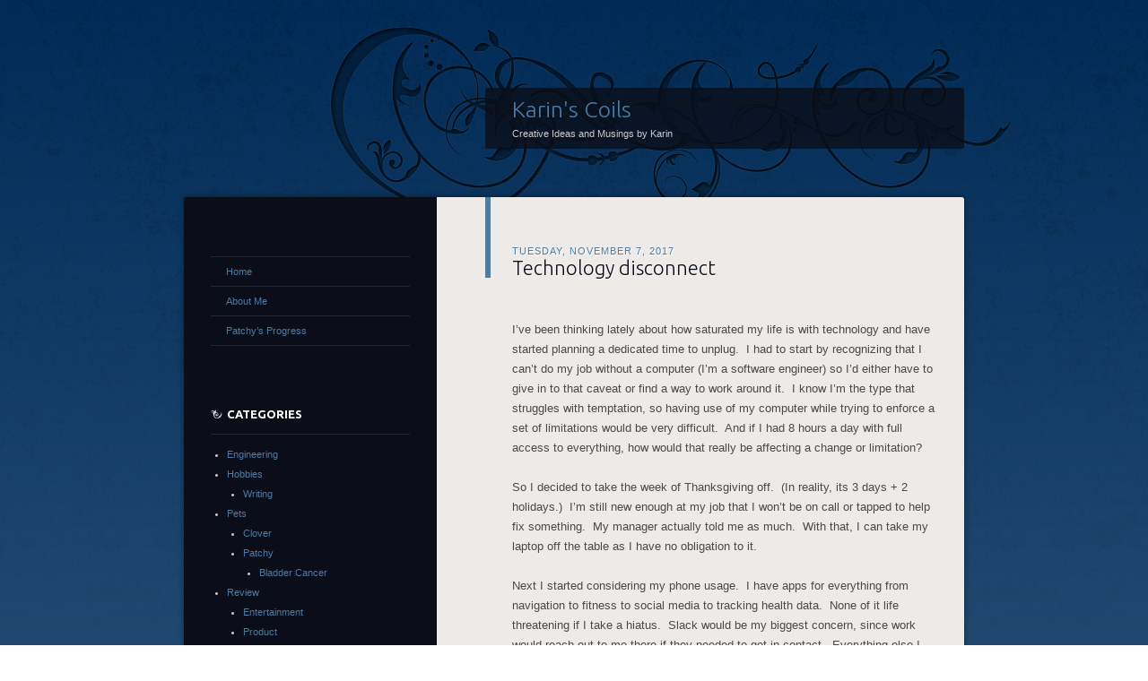

--- FILE ---
content_type: text/html; charset=UTF-8
request_url: https://www.karinscoils.com/blog/technology-disconnect/
body_size: 11147
content:
<!DOCTYPE html>
<!--[if IE 8]>
<html id="ie8" lang="en-US">
<![endif]-->
<!--[if !(IE 8)]><!-->
<html lang="en-US">
<!--<![endif]-->
<head>
<meta charset="UTF-8" />
<title>Technology disconnect | Karin&#039;s Coils</title>
<link rel="profile" href="http://gmpg.org/xfn/11" />
<link rel="pingback" href="https://www.karinscoils.com/blog/xmlrpc.php" />
<!--[if lt IE 9]>
<script src="https://www.karinscoils.com/blog/wp-content/themes/dusk-to-dawn/js/html5.js" type="text/javascript"></script>
<![endif]-->
<meta name='robots' content='max-image-preview:large' />
<link rel='dns-prefetch' href='//fonts.googleapis.com' />
<link rel="alternate" type="application/rss+xml" title="Karin&#039;s Coils &raquo; Feed" href="https://www.karinscoils.com/feed/" />
<link rel="alternate" type="application/rss+xml" title="Karin&#039;s Coils &raquo; Comments Feed" href="https://www.karinscoils.com/comments/feed/" />
<link rel="alternate" type="application/rss+xml" title="Karin&#039;s Coils &raquo; Technology disconnect Comments Feed" href="https://www.karinscoils.com/blog/technology-disconnect/feed/" />
<link rel="alternate" title="oEmbed (JSON)" type="application/json+oembed" href="https://www.karinscoils.com/wp-json/oembed/1.0/embed?url=https%3A%2F%2Fwww.karinscoils.com%2Fblog%2Ftechnology-disconnect%2F" />
<link rel="alternate" title="oEmbed (XML)" type="text/xml+oembed" href="https://www.karinscoils.com/wp-json/oembed/1.0/embed?url=https%3A%2F%2Fwww.karinscoils.com%2Fblog%2Ftechnology-disconnect%2F&#038;format=xml" />
		<!-- This site uses the Google Analytics by ExactMetrics plugin v8.10.2 - Using Analytics tracking - https://www.exactmetrics.com/ -->
		<!-- Note: ExactMetrics is not currently configured on this site. The site owner needs to authenticate with Google Analytics in the ExactMetrics settings panel. -->
					<!-- No tracking code set -->
				<!-- / Google Analytics by ExactMetrics -->
		<style id='wp-img-auto-sizes-contain-inline-css' type='text/css'>
img:is([sizes=auto i],[sizes^="auto," i]){contain-intrinsic-size:3000px 1500px}
/*# sourceURL=wp-img-auto-sizes-contain-inline-css */
</style>
<style id='wp-emoji-styles-inline-css' type='text/css'>

	img.wp-smiley, img.emoji {
		display: inline !important;
		border: none !important;
		box-shadow: none !important;
		height: 1em !important;
		width: 1em !important;
		margin: 0 0.07em !important;
		vertical-align: -0.1em !important;
		background: none !important;
		padding: 0 !important;
	}
/*# sourceURL=wp-emoji-styles-inline-css */
</style>
<style id='wp-block-library-inline-css' type='text/css'>
:root{--wp-block-synced-color:#7a00df;--wp-block-synced-color--rgb:122,0,223;--wp-bound-block-color:var(--wp-block-synced-color);--wp-editor-canvas-background:#ddd;--wp-admin-theme-color:#007cba;--wp-admin-theme-color--rgb:0,124,186;--wp-admin-theme-color-darker-10:#006ba1;--wp-admin-theme-color-darker-10--rgb:0,107,160.5;--wp-admin-theme-color-darker-20:#005a87;--wp-admin-theme-color-darker-20--rgb:0,90,135;--wp-admin-border-width-focus:2px}@media (min-resolution:192dpi){:root{--wp-admin-border-width-focus:1.5px}}.wp-element-button{cursor:pointer}:root .has-very-light-gray-background-color{background-color:#eee}:root .has-very-dark-gray-background-color{background-color:#313131}:root .has-very-light-gray-color{color:#eee}:root .has-very-dark-gray-color{color:#313131}:root .has-vivid-green-cyan-to-vivid-cyan-blue-gradient-background{background:linear-gradient(135deg,#00d084,#0693e3)}:root .has-purple-crush-gradient-background{background:linear-gradient(135deg,#34e2e4,#4721fb 50%,#ab1dfe)}:root .has-hazy-dawn-gradient-background{background:linear-gradient(135deg,#faaca8,#dad0ec)}:root .has-subdued-olive-gradient-background{background:linear-gradient(135deg,#fafae1,#67a671)}:root .has-atomic-cream-gradient-background{background:linear-gradient(135deg,#fdd79a,#004a59)}:root .has-nightshade-gradient-background{background:linear-gradient(135deg,#330968,#31cdcf)}:root .has-midnight-gradient-background{background:linear-gradient(135deg,#020381,#2874fc)}:root{--wp--preset--font-size--normal:16px;--wp--preset--font-size--huge:42px}.has-regular-font-size{font-size:1em}.has-larger-font-size{font-size:2.625em}.has-normal-font-size{font-size:var(--wp--preset--font-size--normal)}.has-huge-font-size{font-size:var(--wp--preset--font-size--huge)}.has-text-align-center{text-align:center}.has-text-align-left{text-align:left}.has-text-align-right{text-align:right}.has-fit-text{white-space:nowrap!important}#end-resizable-editor-section{display:none}.aligncenter{clear:both}.items-justified-left{justify-content:flex-start}.items-justified-center{justify-content:center}.items-justified-right{justify-content:flex-end}.items-justified-space-between{justify-content:space-between}.screen-reader-text{border:0;clip-path:inset(50%);height:1px;margin:-1px;overflow:hidden;padding:0;position:absolute;width:1px;word-wrap:normal!important}.screen-reader-text:focus{background-color:#ddd;clip-path:none;color:#444;display:block;font-size:1em;height:auto;left:5px;line-height:normal;padding:15px 23px 14px;text-decoration:none;top:5px;width:auto;z-index:100000}html :where(.has-border-color){border-style:solid}html :where([style*=border-top-color]){border-top-style:solid}html :where([style*=border-right-color]){border-right-style:solid}html :where([style*=border-bottom-color]){border-bottom-style:solid}html :where([style*=border-left-color]){border-left-style:solid}html :where([style*=border-width]){border-style:solid}html :where([style*=border-top-width]){border-top-style:solid}html :where([style*=border-right-width]){border-right-style:solid}html :where([style*=border-bottom-width]){border-bottom-style:solid}html :where([style*=border-left-width]){border-left-style:solid}html :where(img[class*=wp-image-]){height:auto;max-width:100%}:where(figure){margin:0 0 1em}html :where(.is-position-sticky){--wp-admin--admin-bar--position-offset:var(--wp-admin--admin-bar--height,0px)}@media screen and (max-width:600px){html :where(.is-position-sticky){--wp-admin--admin-bar--position-offset:0px}}

/*# sourceURL=wp-block-library-inline-css */
</style><style id='global-styles-inline-css' type='text/css'>
:root{--wp--preset--aspect-ratio--square: 1;--wp--preset--aspect-ratio--4-3: 4/3;--wp--preset--aspect-ratio--3-4: 3/4;--wp--preset--aspect-ratio--3-2: 3/2;--wp--preset--aspect-ratio--2-3: 2/3;--wp--preset--aspect-ratio--16-9: 16/9;--wp--preset--aspect-ratio--9-16: 9/16;--wp--preset--color--black: #000000;--wp--preset--color--cyan-bluish-gray: #abb8c3;--wp--preset--color--white: #ffffff;--wp--preset--color--pale-pink: #f78da7;--wp--preset--color--vivid-red: #cf2e2e;--wp--preset--color--luminous-vivid-orange: #ff6900;--wp--preset--color--luminous-vivid-amber: #fcb900;--wp--preset--color--light-green-cyan: #7bdcb5;--wp--preset--color--vivid-green-cyan: #00d084;--wp--preset--color--pale-cyan-blue: #8ed1fc;--wp--preset--color--vivid-cyan-blue: #0693e3;--wp--preset--color--vivid-purple: #9b51e0;--wp--preset--gradient--vivid-cyan-blue-to-vivid-purple: linear-gradient(135deg,rgb(6,147,227) 0%,rgb(155,81,224) 100%);--wp--preset--gradient--light-green-cyan-to-vivid-green-cyan: linear-gradient(135deg,rgb(122,220,180) 0%,rgb(0,208,130) 100%);--wp--preset--gradient--luminous-vivid-amber-to-luminous-vivid-orange: linear-gradient(135deg,rgb(252,185,0) 0%,rgb(255,105,0) 100%);--wp--preset--gradient--luminous-vivid-orange-to-vivid-red: linear-gradient(135deg,rgb(255,105,0) 0%,rgb(207,46,46) 100%);--wp--preset--gradient--very-light-gray-to-cyan-bluish-gray: linear-gradient(135deg,rgb(238,238,238) 0%,rgb(169,184,195) 100%);--wp--preset--gradient--cool-to-warm-spectrum: linear-gradient(135deg,rgb(74,234,220) 0%,rgb(151,120,209) 20%,rgb(207,42,186) 40%,rgb(238,44,130) 60%,rgb(251,105,98) 80%,rgb(254,248,76) 100%);--wp--preset--gradient--blush-light-purple: linear-gradient(135deg,rgb(255,206,236) 0%,rgb(152,150,240) 100%);--wp--preset--gradient--blush-bordeaux: linear-gradient(135deg,rgb(254,205,165) 0%,rgb(254,45,45) 50%,rgb(107,0,62) 100%);--wp--preset--gradient--luminous-dusk: linear-gradient(135deg,rgb(255,203,112) 0%,rgb(199,81,192) 50%,rgb(65,88,208) 100%);--wp--preset--gradient--pale-ocean: linear-gradient(135deg,rgb(255,245,203) 0%,rgb(182,227,212) 50%,rgb(51,167,181) 100%);--wp--preset--gradient--electric-grass: linear-gradient(135deg,rgb(202,248,128) 0%,rgb(113,206,126) 100%);--wp--preset--gradient--midnight: linear-gradient(135deg,rgb(2,3,129) 0%,rgb(40,116,252) 100%);--wp--preset--font-size--small: 13px;--wp--preset--font-size--medium: 20px;--wp--preset--font-size--large: 36px;--wp--preset--font-size--x-large: 42px;--wp--preset--spacing--20: 0.44rem;--wp--preset--spacing--30: 0.67rem;--wp--preset--spacing--40: 1rem;--wp--preset--spacing--50: 1.5rem;--wp--preset--spacing--60: 2.25rem;--wp--preset--spacing--70: 3.38rem;--wp--preset--spacing--80: 5.06rem;--wp--preset--shadow--natural: 6px 6px 9px rgba(0, 0, 0, 0.2);--wp--preset--shadow--deep: 12px 12px 50px rgba(0, 0, 0, 0.4);--wp--preset--shadow--sharp: 6px 6px 0px rgba(0, 0, 0, 0.2);--wp--preset--shadow--outlined: 6px 6px 0px -3px rgb(255, 255, 255), 6px 6px rgb(0, 0, 0);--wp--preset--shadow--crisp: 6px 6px 0px rgb(0, 0, 0);}:where(.is-layout-flex){gap: 0.5em;}:where(.is-layout-grid){gap: 0.5em;}body .is-layout-flex{display: flex;}.is-layout-flex{flex-wrap: wrap;align-items: center;}.is-layout-flex > :is(*, div){margin: 0;}body .is-layout-grid{display: grid;}.is-layout-grid > :is(*, div){margin: 0;}:where(.wp-block-columns.is-layout-flex){gap: 2em;}:where(.wp-block-columns.is-layout-grid){gap: 2em;}:where(.wp-block-post-template.is-layout-flex){gap: 1.25em;}:where(.wp-block-post-template.is-layout-grid){gap: 1.25em;}.has-black-color{color: var(--wp--preset--color--black) !important;}.has-cyan-bluish-gray-color{color: var(--wp--preset--color--cyan-bluish-gray) !important;}.has-white-color{color: var(--wp--preset--color--white) !important;}.has-pale-pink-color{color: var(--wp--preset--color--pale-pink) !important;}.has-vivid-red-color{color: var(--wp--preset--color--vivid-red) !important;}.has-luminous-vivid-orange-color{color: var(--wp--preset--color--luminous-vivid-orange) !important;}.has-luminous-vivid-amber-color{color: var(--wp--preset--color--luminous-vivid-amber) !important;}.has-light-green-cyan-color{color: var(--wp--preset--color--light-green-cyan) !important;}.has-vivid-green-cyan-color{color: var(--wp--preset--color--vivid-green-cyan) !important;}.has-pale-cyan-blue-color{color: var(--wp--preset--color--pale-cyan-blue) !important;}.has-vivid-cyan-blue-color{color: var(--wp--preset--color--vivid-cyan-blue) !important;}.has-vivid-purple-color{color: var(--wp--preset--color--vivid-purple) !important;}.has-black-background-color{background-color: var(--wp--preset--color--black) !important;}.has-cyan-bluish-gray-background-color{background-color: var(--wp--preset--color--cyan-bluish-gray) !important;}.has-white-background-color{background-color: var(--wp--preset--color--white) !important;}.has-pale-pink-background-color{background-color: var(--wp--preset--color--pale-pink) !important;}.has-vivid-red-background-color{background-color: var(--wp--preset--color--vivid-red) !important;}.has-luminous-vivid-orange-background-color{background-color: var(--wp--preset--color--luminous-vivid-orange) !important;}.has-luminous-vivid-amber-background-color{background-color: var(--wp--preset--color--luminous-vivid-amber) !important;}.has-light-green-cyan-background-color{background-color: var(--wp--preset--color--light-green-cyan) !important;}.has-vivid-green-cyan-background-color{background-color: var(--wp--preset--color--vivid-green-cyan) !important;}.has-pale-cyan-blue-background-color{background-color: var(--wp--preset--color--pale-cyan-blue) !important;}.has-vivid-cyan-blue-background-color{background-color: var(--wp--preset--color--vivid-cyan-blue) !important;}.has-vivid-purple-background-color{background-color: var(--wp--preset--color--vivid-purple) !important;}.has-black-border-color{border-color: var(--wp--preset--color--black) !important;}.has-cyan-bluish-gray-border-color{border-color: var(--wp--preset--color--cyan-bluish-gray) !important;}.has-white-border-color{border-color: var(--wp--preset--color--white) !important;}.has-pale-pink-border-color{border-color: var(--wp--preset--color--pale-pink) !important;}.has-vivid-red-border-color{border-color: var(--wp--preset--color--vivid-red) !important;}.has-luminous-vivid-orange-border-color{border-color: var(--wp--preset--color--luminous-vivid-orange) !important;}.has-luminous-vivid-amber-border-color{border-color: var(--wp--preset--color--luminous-vivid-amber) !important;}.has-light-green-cyan-border-color{border-color: var(--wp--preset--color--light-green-cyan) !important;}.has-vivid-green-cyan-border-color{border-color: var(--wp--preset--color--vivid-green-cyan) !important;}.has-pale-cyan-blue-border-color{border-color: var(--wp--preset--color--pale-cyan-blue) !important;}.has-vivid-cyan-blue-border-color{border-color: var(--wp--preset--color--vivid-cyan-blue) !important;}.has-vivid-purple-border-color{border-color: var(--wp--preset--color--vivid-purple) !important;}.has-vivid-cyan-blue-to-vivid-purple-gradient-background{background: var(--wp--preset--gradient--vivid-cyan-blue-to-vivid-purple) !important;}.has-light-green-cyan-to-vivid-green-cyan-gradient-background{background: var(--wp--preset--gradient--light-green-cyan-to-vivid-green-cyan) !important;}.has-luminous-vivid-amber-to-luminous-vivid-orange-gradient-background{background: var(--wp--preset--gradient--luminous-vivid-amber-to-luminous-vivid-orange) !important;}.has-luminous-vivid-orange-to-vivid-red-gradient-background{background: var(--wp--preset--gradient--luminous-vivid-orange-to-vivid-red) !important;}.has-very-light-gray-to-cyan-bluish-gray-gradient-background{background: var(--wp--preset--gradient--very-light-gray-to-cyan-bluish-gray) !important;}.has-cool-to-warm-spectrum-gradient-background{background: var(--wp--preset--gradient--cool-to-warm-spectrum) !important;}.has-blush-light-purple-gradient-background{background: var(--wp--preset--gradient--blush-light-purple) !important;}.has-blush-bordeaux-gradient-background{background: var(--wp--preset--gradient--blush-bordeaux) !important;}.has-luminous-dusk-gradient-background{background: var(--wp--preset--gradient--luminous-dusk) !important;}.has-pale-ocean-gradient-background{background: var(--wp--preset--gradient--pale-ocean) !important;}.has-electric-grass-gradient-background{background: var(--wp--preset--gradient--electric-grass) !important;}.has-midnight-gradient-background{background: var(--wp--preset--gradient--midnight) !important;}.has-small-font-size{font-size: var(--wp--preset--font-size--small) !important;}.has-medium-font-size{font-size: var(--wp--preset--font-size--medium) !important;}.has-large-font-size{font-size: var(--wp--preset--font-size--large) !important;}.has-x-large-font-size{font-size: var(--wp--preset--font-size--x-large) !important;}
/*# sourceURL=global-styles-inline-css */
</style>

<style id='classic-theme-styles-inline-css' type='text/css'>
/*! This file is auto-generated */
.wp-block-button__link{color:#fff;background-color:#32373c;border-radius:9999px;box-shadow:none;text-decoration:none;padding:calc(.667em + 2px) calc(1.333em + 2px);font-size:1.125em}.wp-block-file__button{background:#32373c;color:#fff;text-decoration:none}
/*# sourceURL=/wp-includes/css/classic-themes.min.css */
</style>
<link rel='stylesheet' id='dusktodawn-css' href='https://www.karinscoils.com/blog/wp-content/themes/dusk-to-dawn/style.css?ver=6.9' type='text/css' media='all' />
<link rel='stylesheet' id='ubuntu-css' href='https://fonts.googleapis.com/css?family=Ubuntu%3A300%2C400%2C700&#038;ver=6.9' type='text/css' media='all' />
<script type="text/javascript" src="https://www.karinscoils.com/blog/wp-includes/js/jquery/jquery.min.js?ver=3.7.1" id="jquery-core-js"></script>
<script type="text/javascript" src="https://www.karinscoils.com/blog/wp-includes/js/jquery/jquery-migrate.min.js?ver=3.4.1" id="jquery-migrate-js"></script>
<link rel="https://api.w.org/" href="https://www.karinscoils.com/wp-json/" /><link rel="alternate" title="JSON" type="application/json" href="https://www.karinscoils.com/wp-json/wp/v2/posts/268" /><link rel="EditURI" type="application/rsd+xml" title="RSD" href="https://www.karinscoils.com/blog/xmlrpc.php?rsd" />
<meta name="generator" content="WordPress 6.9" />
<link rel="canonical" href="https://www.karinscoils.com/blog/technology-disconnect/" />
<link rel='shortlink' href='https://www.karinscoils.com/?p=268' />
</head>

<body class="wp-singular post-template-default single single-post postid-268 single-format-standard wp-theme-dusk-to-dawn single-author left-sidebar sidebar-content">
<div id="super-super-wrapper">
	<div id="super-wrapper">
		<div id="wrapper">
					<div id="page" class="hfeed">
				<header id="branding" role="banner">
					<hgroup>
						<h1 id="site-title"><a href="https://www.karinscoils.com/" title="Karin&#039;s Coils" rel="home">Karin&#039;s Coils</a></h1>
						<h2 id="site-description">Creative Ideas and Musings by Karin</h2>
					</hgroup>
				</header><!-- #branding -->

				<div id="main" class="clear-fix">
					
<div id="primary">
	<div id="content" class="clear-fix" role="main">

	
		<article id="post-268" class="post-268 post type-post status-publish format-standard hentry category-uncategorized tag-musings">
	<header class="entry-header">
				<div class="entry-meta">
						
							<a href="https://www.karinscoils.com/blog/technology-disconnect/" title="11:22" rel="bookmark"><time class="entry-date" datetime="2017-11-07T11:22:22-08:00" pubdate>Tuesday, November 7, 2017</time></a><span class="byline"> <span class="sep"> by </span> <span class="author vcard"><a class="url fn n" href="https://www.karinscoils.com/blog/author/karin/" title="View all posts by karin" rel="author">karin</a></span></span>					</div><!-- .entry-meta -->
		
						<h1 class="entry-title">
							Technology disconnect					</h1>
			</header><!-- .entry-header -->

	
	<div class="entry-content">
		<p><span style="font-weight: 400;">I&#8217;ve been thinking lately about how saturated my life is with technology and have started planning a dedicated time to unplug.  I had to start by recognizing that I can&#8217;t do my job without a computer (I&#8217;m a software engineer) so I&#8217;d either have to give in to that caveat or find a way to work around it.  I know I&#8217;m the type that struggles with temptation, so having use of my computer while trying to enforce a set of limitations would be very difficult.  And if I had 8 hours a day with full access to everything, how would that really be affecting a change or limitation?</span></p>
<p><span style="font-weight: 400;">So I decided to take the week of Thanksgiving off.  (In reality, its 3 days + 2 holidays.)  I&#8217;m still new enough at my job that I won&#8217;t be on call or tapped to help fix something.  My manager actually told me as much.  With that, I can take my laptop off the table as I have no obligation to it.</span><span id="more-268"></span></p>
<p><span style="font-weight: 400;">Next I started considering my phone usage.  I have apps for everything from navigation to fitness to social media to tracking health data.  None of it life threatening if I take a hiatus.  Slack would be my biggest concern, since work would reach out to me there if they needed to get in contact.  Everything else I can silence.  If there is an emergency, those closest to me are in my Favorites and would be routed past the &#8216;Do Not Disturb&#8217; setting.  If they aren&#8217;t in that list, it’s unlikely to be an emergency.  Similarly, a true emergency would call and not text.  I might miss out on some event or social gossip, or read it on delay, but no harm there.</span></p>
<p><span style="font-weight: 400;">Email I&#8217;ve been waffling on, partially because I don&#8217;t want to return to a huge pile.  But I realized most that pile is self-inflicted.  Newsletters I don&#8217;t read or only skim.  Brand advertisements that occasionally contain a discount I would use.  I&#8217;ve started reassessing my morning inbox and unsubscribing to a bulk of things.  In reality, I get very few personal emails and rarely time sensitive.  My friends won&#8217;t mind a few days wait before I get back to them.  Work never uses email for important things either.  As such, I think I can cross email off my list, too.<br />
</span></p>
<p><span style="font-weight: 400;">I have an Apple Watch I use to check the time and the weather, and also to track my activity and sleep.  None of those are pivotal.  It can stay locked away.</span></p>
<p><span style="font-weight: 400;">I have an iPad I use mostly to watch media or read digital comics.  I also use it for digital note taking.  This can stay put away.</span></p>
<p><span style="font-weight: 400;">The device I was most conflicted about was my eReader.  Its Kobo brand, so it’s not synced to GoodReads (a weakness of mine.)  I&#8217;ve been reading a lot lately, both physical and digital books.  It may be that I have physical books in progress and lined up during that week, in which case I can put it away.  If not, I&#8217;ve made the concession that this device will be allowed.  The caveats being:  It must be preloaded with whatever books I plan to read (just like I would have a stack from the library.)  I cannot use the (limited) shopping interface.  I cannot use the dictionary lookup.  (Real books can&#8217;t do that.)</span></p>
<p><span style="font-weight: 400;">Finally I had to think about <a href="http://nanowrimo.org">Nanowrimo</a>.  I couldn&#8217;t stop writing just because I had no devices.  At first I argued that I had to be able to update my daily word count &#8211; How else would it stay accurate?  This is a trap of mine, the compulsion to track and record everything.  I do it with reading on GoodReads, my own health data, etc.  However, I accidentally stumbled upon something that quelled that argument.  You can retroactively update your word count for previous days.  Problem solved, visiting Nanowrimo couldn&#8217;t be an excuse.</span></p>
<p><span style="font-weight: 400;">Those that are familiar with Nanowrimo might be asking, &#8220;But how will you write?!&#8221;  With good old fashioned pencil and paper.  This musing started on paper before it ever reached a screen.  I&#8217;ve been writing for Nanowrimo the same way.  I mark where I start &amp; stop for the day, manually count my words, and if I have time or motivation, I type it up.  I have no need of a computer or any other device in this scenario.</span></p>
<p><span style="font-weight: 400;">I&#8217;ve thought through most situations and, as such, have collected a set of guidelines I&#8217;ll be following for the week of Nov 18-Nov 25.</span></p>
<ol>
<li><span style="font-weight: 400;">  Use of computer is forbidden.  Exception: Work emergency.</span></li>
<li><span style="font-weight: 400;"> Use of phone is to be limited.  Do Not Disturb will be on.  Outreach of calls and messages will be restricted to the family I will be staying with or coordinating plans with my housemate.  Phone will be kept in a bag or purse at all times with DND &amp; Ringer on.  It will not be kept in a pocket or place of easy reach.</span></li>
<li><span style="font-weight: 400;"> Apple Watch and iPad will be entirely turned off.</span></li>
<li><span style="font-weight: 400;"> Absolutely no use of social media including but not limited to: Email, Facebook, Twitter, Mastodon, Instagram, GoodReads, Nanowrimo.  Exception:  Work Slack only will be checked once or twice per day for any fires.</span></li>
<li><span style="font-weight: 400;">eReader device is allowed with the following caveats:</span>
<ul>
<li><span style="font-weight: 400;">no shopping</span></li>
<li>no dictionary</li>
<li>no adding of books</li>
</ul>
</li>
</ol>
<ol start="6">
<li><span style="font-weight: 400;"> Any audio &#8211; podcast, news, music &#8211; is limited to Radio.  Specifically as this relates to driving.  If another person has audio on, that is ok.</span></li>
<li><span style="font-weight: 400;"> Television is to be limited.  If another person turns it on as background, this is ok.  If the family decides to watching something together, this is ok.  Turning it on &amp; allowing for personal consumption is prohibited.</span></li>
<li><span style="font-weight: 400;"> The above are meant to be strict but not impenetrable guidelines.  They can be broken for emergency or to prevent harm.  (If I&#8217;m falling asleep driving, you bet I&#8217;m gonna play something or call someone to keep me awake.)</span></li>
</ol>
<p><span style="font-weight: 400;">This is an experiment meant to decouple my dependency on technology, devices and social media as much as it is a psychological experiment to gauge how frequently I reach for a device or find myself wondering about Twitter, etc.</span></p>
<p><span style="font-weight: 400;">If you try to connect with me during this period and I don&#8217;t respond, don&#8217;t take it personal.  Respect my need to unplug for a while and consider if you would benefit from unplugging and what your rules might be.</span></p>
			</div><!-- .entry-content -->

	<footer class="entry-meta">
		This entry was posted in <a href="https://www.karinscoils.com/blog/category/uncategorized/" rel="category tag">Uncategorized</a> and tagged <a href="https://www.karinscoils.com/blog/tag/musings/" rel="tag">musings</a>.<br />Bookmark the <a href="https://www.karinscoils.com/blog/technology-disconnect/" title="Permalink to Technology disconnect" rel="bookmark">permalink</a>.<br />
					<span class="comments-link"><a href="https://www.karinscoils.com/blog/technology-disconnect/#respond">Leave a comment</a></span><br />
		
			</footer><!-- #entry-meta -->

	
</article><!-- #post-## -->
			<nav id="nav-below" class="clear-fix">
		<h1 class="assistive-text section-heading">Post navigation</h1>

			<span class="nav-previous"><a href="https://www.karinscoils.com/blog/clovers-daytime-adventures/" rel="prev"><span class="meta-nav">&larr;</span> Previous</a></span>
		<span class="nav-next"></span>

	
	</nav><!-- #nav-below -->
	
		
<div id="comments">

	
	
		<div id="respond" class="comment-respond">
		<h3 id="reply-title" class="comment-reply-title">Leave a Reply <small><a rel="nofollow" id="cancel-comment-reply-link" href="/blog/technology-disconnect/#respond" style="display:none;">Cancel reply</a></small></h3><form action="https://www.karinscoils.com/blog/wp-comments-post.php" method="post" id="commentform" class="comment-form"><p class="comment-notes"><span id="email-notes">Your email address will not be published.</span> <span class="required-field-message">Required fields are marked <span class="required">*</span></span></p><p class="comment-form-comment"><label for="comment">Comment <span class="required">*</span></label> <textarea id="comment" name="comment" cols="45" rows="8" maxlength="65525" required="required"></textarea></p><p class="comment-form-author"><label for="author">Name <span class="required">*</span></label> <input id="author" name="author" type="text" value="" size="30" maxlength="245" autocomplete="name" required="required" /></p>
<p class="comment-form-email"><label for="email">Email <span class="required">*</span></label> <input id="email" name="email" type="text" value="" size="30" maxlength="100" aria-describedby="email-notes" autocomplete="email" required="required" /></p>
<p class="comment-form-url"><label for="url">Website</label> <input id="url" name="url" type="text" value="" size="30" maxlength="200" autocomplete="url" /></p>
<p class="form-submit"><input name="submit" type="submit" id="submit" class="submit" value="Post Comment" /> <input type='hidden' name='comment_post_ID' value='268' id='comment_post_ID' />
<input type='hidden' name='comment_parent' id='comment_parent' value='0' />
</p><p style="display: none;"><input type="hidden" id="akismet_comment_nonce" name="akismet_comment_nonce" value="9a08799c2a" /></p><p style="display: none !important;" class="akismet-fields-container" data-prefix="ak_"><label>&#916;<textarea name="ak_hp_textarea" cols="45" rows="8" maxlength="100"></textarea></label><input type="hidden" id="ak_js_1" name="ak_js" value="186"/><script>document.getElementById( "ak_js_1" ).setAttribute( "value", ( new Date() ).getTime() );</script></p></form>	</div><!-- #respond -->
	
</div><!-- #comments -->
	
	</div><!-- #content -->
</div><!-- #primary -->

<div id="secondary" class="widget-area" role="complementary">
	
			<nav id="access" role="navigation">
			<div class="menu-default-menu-container"><ul id="menu-default-menu" class="menu"><li id="menu-item-8" class="menu-item menu-item-type-custom menu-item-object-custom menu-item-home menu-item-8"><a href="http://www.karinscoils.com/">Home</a></li>
<li id="menu-item-17" class="menu-item menu-item-type-post_type menu-item-object-page menu-item-17"><a href="https://www.karinscoils.com/about-me/">About Me</a></li>
<li id="menu-item-58" class="menu-item menu-item-type-post_type menu-item-object-page menu-item-58"><a href="https://www.karinscoils.com/patchys-progress/">Patchy&#8217;s Progress</a></li>
</ul></div>		</nav>
	
	<aside id="categories-2" class="widget widget_categories"><h1 class="widget-title">Categories</h1>
			<ul>
					<li class="cat-item cat-item-16"><a href="https://www.karinscoils.com/blog/category/engineering/">Engineering</a>
</li>
	<li class="cat-item cat-item-21"><a href="https://www.karinscoils.com/blog/category/hobbies/">Hobbies</a>
<ul class='children'>
	<li class="cat-item cat-item-22"><a href="https://www.karinscoils.com/blog/category/hobbies/writing/">Writing</a>
</li>
</ul>
</li>
	<li class="cat-item cat-item-2"><a href="https://www.karinscoils.com/blog/category/pets/">Pets</a>
<ul class='children'>
	<li class="cat-item cat-item-9"><a href="https://www.karinscoils.com/blog/category/pets/clover/">Clover</a>
</li>
	<li class="cat-item cat-item-3"><a href="https://www.karinscoils.com/blog/category/pets/patchy/">Patchy</a>
	<ul class='children'>
	<li class="cat-item cat-item-7"><a href="https://www.karinscoils.com/blog/category/pets/patchy/bladder-cancer/">Bladder Cancer</a>
</li>
	</ul>
</li>
</ul>
</li>
	<li class="cat-item cat-item-10"><a href="https://www.karinscoils.com/blog/category/review/">Review</a>
<ul class='children'>
	<li class="cat-item cat-item-27"><a href="https://www.karinscoils.com/blog/category/review/entertainment/">Entertainment</a>
</li>
	<li class="cat-item cat-item-11"><a href="https://www.karinscoils.com/blog/category/review/product/">Product</a>
	<ul class='children'>
	<li class="cat-item cat-item-12"><a href="https://www.karinscoils.com/blog/category/review/product/pet/">Pet</a>
</li>
	</ul>
</li>
</ul>
</li>
	<li class="cat-item cat-item-1"><a href="https://www.karinscoils.com/blog/category/uncategorized/">Uncategorized</a>
</li>
			</ul>

			</aside><aside id="calendar-3" class="widget widget_calendar"><div id="calendar_wrap" class="calendar_wrap"><table id="wp-calendar" class="wp-calendar-table">
	<caption>January 2026</caption>
	<thead>
	<tr>
		<th scope="col" aria-label="Monday">M</th>
		<th scope="col" aria-label="Tuesday">T</th>
		<th scope="col" aria-label="Wednesday">W</th>
		<th scope="col" aria-label="Thursday">T</th>
		<th scope="col" aria-label="Friday">F</th>
		<th scope="col" aria-label="Saturday">S</th>
		<th scope="col" aria-label="Sunday">S</th>
	</tr>
	</thead>
	<tbody>
	<tr>
		<td colspan="3" class="pad">&nbsp;</td><td>1</td><td>2</td><td>3</td><td>4</td>
	</tr>
	<tr>
		<td>5</td><td>6</td><td>7</td><td>8</td><td>9</td><td>10</td><td>11</td>
	</tr>
	<tr>
		<td>12</td><td>13</td><td id="today">14</td><td>15</td><td>16</td><td>17</td><td>18</td>
	</tr>
	<tr>
		<td>19</td><td>20</td><td>21</td><td>22</td><td>23</td><td>24</td><td>25</td>
	</tr>
	<tr>
		<td>26</td><td>27</td><td>28</td><td>29</td><td>30</td><td>31</td>
		<td class="pad" colspan="1">&nbsp;</td>
	</tr>
	</tbody>
	</table><nav aria-label="Previous and next months" class="wp-calendar-nav">
		<span class="wp-calendar-nav-prev"><a href="https://www.karinscoils.com/blog/2017/11/">&laquo; Nov</a></span>
		<span class="pad">&nbsp;</span>
		<span class="wp-calendar-nav-next">&nbsp;</span>
	</nav></div></aside><aside id="search-2" class="widget widget_search"><form role="search" method="get" id="searchform" class="searchform" action="https://www.karinscoils.com/">
				<div>
					<label class="screen-reader-text" for="s">Search for:</label>
					<input type="text" value="" name="s" id="s" />
					<input type="submit" id="searchsubmit" value="Search" />
				</div>
			</form></aside><aside id="meta-2" class="widget widget_meta"><h1 class="widget-title">Meta</h1>
		<ul>
						<li><a href="https://www.karinscoils.com/blog/wp-login.php">Log in</a></li>
			<li><a href="https://www.karinscoils.com/feed/">Entries feed</a></li>
			<li><a href="https://www.karinscoils.com/comments/feed/">Comments feed</a></li>

			<li><a href="https://wordpress.org/">WordPress.org</a></li>
		</ul>

		</aside></div><!-- #secondary .widget-area -->
				</div><!-- #main -->
			</div><!-- #page -->
			<footer id="colophon" role="contentinfo">
				<div id="site-generator">
										<a href="http://wordpress.org/" title="A Semantic Personal Publishing Platform" rel="generator">Proudly powered by WordPress</a>
					<span class="sep"> | </span>
					Theme: Dusk To Dawn by <a href="https://wordpress.com/themes/" rel="designer">WordPress.com</a>.				</div>
			</footer><!-- #colophon -->
		</div><!-- #wrapper -->
	</div><!-- #super-wrapper -->
</div><!-- #super-super-wrapper -->
<script type="speculationrules">
{"prefetch":[{"source":"document","where":{"and":[{"href_matches":"/*"},{"not":{"href_matches":["/blog/wp-*.php","/blog/wp-admin/*","/blog/wp-content/uploads/*","/blog/wp-content/*","/blog/wp-content/plugins/*","/blog/wp-content/themes/dusk-to-dawn/*","/*\\?(.+)"]}},{"not":{"selector_matches":"a[rel~=\"nofollow\"]"}},{"not":{"selector_matches":".no-prefetch, .no-prefetch a"}}]},"eagerness":"conservative"}]}
</script>
<script type="text/javascript" id="qppr_frontend_scripts-js-extra">
/* <![CDATA[ */
var qpprFrontData = {"linkData":[],"siteURL":"https://www.karinscoils.com/blog","siteURLq":"https://www.karinscoils.com"};
//# sourceURL=qppr_frontend_scripts-js-extra
/* ]]> */
</script>
<script type="text/javascript" src="https://www.karinscoils.com/blog/wp-content/plugins/quick-pagepost-redirect-plugin/js/qppr_frontend_script.min.js?ver=5.2.4" id="qppr_frontend_scripts-js"></script>
<script type="text/javascript" src="https://www.karinscoils.com/blog/wp-includes/js/comment-reply.min.js?ver=6.9" id="comment-reply-js" async="async" data-wp-strategy="async" fetchpriority="low"></script>
<script defer type="text/javascript" src="https://www.karinscoils.com/blog/wp-content/plugins/akismet/_inc/akismet-frontend.js?ver=1765326361" id="akismet-frontend-js"></script>
<script id="wp-emoji-settings" type="application/json">
{"baseUrl":"https://s.w.org/images/core/emoji/17.0.2/72x72/","ext":".png","svgUrl":"https://s.w.org/images/core/emoji/17.0.2/svg/","svgExt":".svg","source":{"concatemoji":"https://www.karinscoils.com/blog/wp-includes/js/wp-emoji-release.min.js?ver=6.9"}}
</script>
<script type="module">
/* <![CDATA[ */
/*! This file is auto-generated */
const a=JSON.parse(document.getElementById("wp-emoji-settings").textContent),o=(window._wpemojiSettings=a,"wpEmojiSettingsSupports"),s=["flag","emoji"];function i(e){try{var t={supportTests:e,timestamp:(new Date).valueOf()};sessionStorage.setItem(o,JSON.stringify(t))}catch(e){}}function c(e,t,n){e.clearRect(0,0,e.canvas.width,e.canvas.height),e.fillText(t,0,0);t=new Uint32Array(e.getImageData(0,0,e.canvas.width,e.canvas.height).data);e.clearRect(0,0,e.canvas.width,e.canvas.height),e.fillText(n,0,0);const a=new Uint32Array(e.getImageData(0,0,e.canvas.width,e.canvas.height).data);return t.every((e,t)=>e===a[t])}function p(e,t){e.clearRect(0,0,e.canvas.width,e.canvas.height),e.fillText(t,0,0);var n=e.getImageData(16,16,1,1);for(let e=0;e<n.data.length;e++)if(0!==n.data[e])return!1;return!0}function u(e,t,n,a){switch(t){case"flag":return n(e,"\ud83c\udff3\ufe0f\u200d\u26a7\ufe0f","\ud83c\udff3\ufe0f\u200b\u26a7\ufe0f")?!1:!n(e,"\ud83c\udde8\ud83c\uddf6","\ud83c\udde8\u200b\ud83c\uddf6")&&!n(e,"\ud83c\udff4\udb40\udc67\udb40\udc62\udb40\udc65\udb40\udc6e\udb40\udc67\udb40\udc7f","\ud83c\udff4\u200b\udb40\udc67\u200b\udb40\udc62\u200b\udb40\udc65\u200b\udb40\udc6e\u200b\udb40\udc67\u200b\udb40\udc7f");case"emoji":return!a(e,"\ud83e\u1fac8")}return!1}function f(e,t,n,a){let r;const o=(r="undefined"!=typeof WorkerGlobalScope&&self instanceof WorkerGlobalScope?new OffscreenCanvas(300,150):document.createElement("canvas")).getContext("2d",{willReadFrequently:!0}),s=(o.textBaseline="top",o.font="600 32px Arial",{});return e.forEach(e=>{s[e]=t(o,e,n,a)}),s}function r(e){var t=document.createElement("script");t.src=e,t.defer=!0,document.head.appendChild(t)}a.supports={everything:!0,everythingExceptFlag:!0},new Promise(t=>{let n=function(){try{var e=JSON.parse(sessionStorage.getItem(o));if("object"==typeof e&&"number"==typeof e.timestamp&&(new Date).valueOf()<e.timestamp+604800&&"object"==typeof e.supportTests)return e.supportTests}catch(e){}return null}();if(!n){if("undefined"!=typeof Worker&&"undefined"!=typeof OffscreenCanvas&&"undefined"!=typeof URL&&URL.createObjectURL&&"undefined"!=typeof Blob)try{var e="postMessage("+f.toString()+"("+[JSON.stringify(s),u.toString(),c.toString(),p.toString()].join(",")+"));",a=new Blob([e],{type:"text/javascript"});const r=new Worker(URL.createObjectURL(a),{name:"wpTestEmojiSupports"});return void(r.onmessage=e=>{i(n=e.data),r.terminate(),t(n)})}catch(e){}i(n=f(s,u,c,p))}t(n)}).then(e=>{for(const n in e)a.supports[n]=e[n],a.supports.everything=a.supports.everything&&a.supports[n],"flag"!==n&&(a.supports.everythingExceptFlag=a.supports.everythingExceptFlag&&a.supports[n]);var t;a.supports.everythingExceptFlag=a.supports.everythingExceptFlag&&!a.supports.flag,a.supports.everything||((t=a.source||{}).concatemoji?r(t.concatemoji):t.wpemoji&&t.twemoji&&(r(t.twemoji),r(t.wpemoji)))});
//# sourceURL=https://www.karinscoils.com/blog/wp-includes/js/wp-emoji-loader.min.js
/* ]]> */
</script>
</body>
</html>
